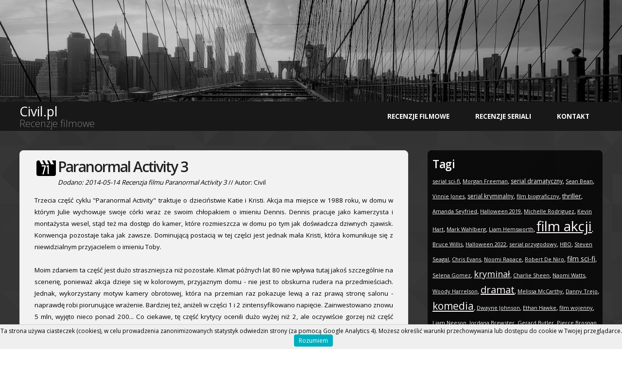

--- FILE ---
content_type: text/html;charset=UTF-8
request_url: https://civil.pl/m298-Paranormal-Activity-3
body_size: 7267
content:
<!DOCTYPE html PUBLIC "-//W3C//DTD XHTML 1.0 Strict//EN" "http://www.w3.org/TR/xhtml1/DTD/xhtml1-strict.dtd">
<!--
Design by TEMPLATED
http://templated.co
Released for free under the Creative Commons Attribution License

Name       : Monumental 
Description: A two-column, fixed-width design with dark color scheme.
Version    : 1.0
Released   : 20130902

-->
<html xmlns="http://www.w3.org/1999/xhtml">
<head>

    
<meta http-equiv="Content-Type" content="text/html; charset=utf-8" />
<meta name="viewport" content="width=device-width, initial-scale=1.0">
<script>
window.dataLayer = window.dataLayer || [];
window.dataLayer.push({
 'Recenzja': '298',
 });
</script><title>Civil.pl : Recenzja Paranormal Activity 3 ocena: 71%</title>
<meta name="description" content="Trzecia część cyklu 'Paranormal Activity' traktuje o dzieciństwie Katie i Kristi. Akcja ma miejsce w 1988 roku, w domu w którym Julie wychowuje swoje córki wraz ze swoim chłopakiem o imieniu Dennis." /><meta property="og:title" content="Civil.pl : Paranormal Activity 3 ocena: 71%" />
<meta property="og:type" content="video.movie" />
<meta property="og:url" content="https://civil.pl/m298-Paranormal-Activity-3"/><meta property="og:site_name" content="Civil.pl" />
<meta property="og:description" content="Trzecia część cyklu 'Paranormal Activity' traktuje o dzieciństwie Katie i Kristi. Akcja ma miejsce w 1988 roku, w domu w którym Julie wychowuje swoje córki wraz ze swoim chłopakiem o imieniu Dennis." />
    
        <!-- Google Tag Manager -->
<script>(function(w,d,s,l,i){w[l]=w[l]||[];w[l].push({'gtm.start':
new Date().getTime(),event:'gtm.js'});var f=d.getElementsByTagName(s)[0],
j=d.createElement(s),dl=l!='dataLayer'?'&l='+l:'';j.async=true;j.src=
'https://www.googletagmanager.com/gtm.js?id='+i+dl;f.parentNode.insertBefore(j,f);
})(window,document,'script','dataLayer','GTM-K6TR2PV');</script>
<!-- End Google Tag Manager -->

 
<link rel="apple-touch-icon" sizes="180x180" href="fav/apple-touch-icon.png">
<link rel="icon" type="image/png" sizes="32x32" href="fav/favicon-32x32.png">
<link rel="icon" type="image/png" sizes="16x16" href="fav/favicon-16x16.png">
<link rel="manifest" href="site.webmanifest">
   


<link href="https://fonts.googleapis.com/css?family=Open+Sans:400,300,600,700|Archivo+Narrow:400,700" rel="stylesheet" type="text/css">
    
    <style>
        
        
    </style>
    
<link href="https://civil.pl/minify.css" rel="stylesheet" type="text/css" media="all" /><!--[if IE 6]>
<link href="default_ie6.css" rel="stylesheet" type="text/css" />
<![endif]-->



</head>
    <body>
        <!-- Google Tag Manager (noscript) -->
<noscript><iframe src="https://www.googletagmanager.com/ns.html?id=GTM-K6TR2PV"
height="0" width="0" class="google_frame"></iframe></noscript>
<!-- End Google Tag Manager (noscript) -->

<script type="text/javascript" src="https://civil.pl/whcookies.js"></script>

<div id="banner-wrapper">

                
        
</div>
    


<div id="header-wrapper">

	<div id="header" class="container">

            
		<div id="logo">
			<h1><a href="https://civil.pl/index.php">Civil.pl</a></h1> 
			<h2>Recenzje filmowe</h2>
		</div>
		<div id="menu">
			<ul>
				<li><a href="https://civil.pl/page/recenzjefilmowe" accesskey="1" title="">Recenzje filmowe</a></li>
				                                <li><a href="https://civil.pl/page/seriale" accesskey="3" title="">Recenzje seriali</a></li>
             <li><a href="https://civil.pl/page/contact" accesskey="4" title="">Kontakt</a></li>
	
			</ul>
		</div>
	</div>
</div>


<div id="page" class="container">
	<div id="content">
	
            <article>
<div class="post">
<h2 class="title"><img alt='Ocena: 71'  src='https://civil.pl/note.php?note=71' class=ocena> <a href='https://civil.pl/m298-Paranormal-Activity-3'>Paranormal Activity 3</a></h2>
<div class="entry"><p class="byline"><i>Dodano: 2014-05-14 Recenzja filmu Paranormal Activity 3</i> // Autor: Civil</p>
<p>Trzecia część cyklu "Paranormal Activity" traktuje o dzieciństwie Katie i Kristi. Akcja ma miejsce w 1988 roku, w domu w którym Julie wychowuje swoje córki wraz ze swoim chłopakiem o imieniu Dennis. Dennis pracuje jako kamerzysta i montażysta wesel, stąd też ma dostęp do kamer, które rozmieszcza w domu po tym jak doświadcza dziwnych zjawisk. Konwencja pozostaje taka jak zawsze. Dominującą postacią w tej części jest jednak mała Kristi, która komunikuje się z niewidzialnym przyjacielem o imieniu Toby. <br><br>
Moim zdaniem ta część jest dużo straszniejsza niż pozostałe. Klimat późnych lat 80 nie wpływa tutaj jakoś szczególnie na scenerię, ponieważ akcja dzieje się w kolorowym, przyjaznym domu - nie jest to obskurna rudera na przedmieściach. Jednak, wykorzystany motyw kamery obrotowej, która na przemian raz pokazuje lewą a raz prawą stronę salonu - naprawdę robi piorunujące wrażenie. Bardziej też, aniżeli w części 1 i 2 zintensyfikowano napięcie. Zainwestowano znowu 5 mln, wyjęto nieco ponad 200... Co ciekawe, tę część krytycy ocenili dużo wyżej niż 2, ale oczywiście gorzej niż część pierwszą.

		</p>
	<p>
	Ocena Civil.pl: <b>71%</b>
	</p>



<h3>Dane dotyczące filmu</h3>
<ul>
<li>Rok produkcji: <b>2011</b></li>
<li>Gatunek: <b>Horror</b></li>
<li>Czas trwania: <b>83 min</b></li>
<li>Ocena według IMDb (w momencie publikacji recenzji): <b>5.90</b></li>

</ul>



	



</div>
<div class="meta">
<p class="tags"><b>Tagi:</b> <a title="horror" href='https://civil.pl/t32-horror'>horror</a> <a title="Lauren Bittner" href='https://civil.pl/t1490-Lauren-Bittner'>Lauren Bittner</a> <a title="Christopher Nicholas Smith" href='https://civil.pl/t1491-Christopher-Nicholas-Smith'>Christopher Nicholas Smith</a> <a title="Chloe Csengery" href='https://civil.pl/t1492-Chloe-Csengery'>Chloe Csengery</a> <a title="Jessica Tyler Brown" href='https://civil.pl/t1493-Jessica-Tyler-Brown'>Jessica Tyler Brown</a></p>
<p class="links"> <a target="_blank" rel="nofollow" href="https://imdb.com/title/tt1778304/">Dodatkowe informacje w IMDb</a> </p>
</div>
</div>
<div class="post">
<div class="row2"><div class="column1"><a href='https://civil.pl/m297-Paranormal-Activity-2'><b>&laquo;Poprzednia recenzja</b><br>Paranormal Activity 2</a><br><img alt='Ocena: 67'  src='https://civil.pl/note.php?note=67' class=ocena></div><div class="column1"><a href='https://civil.pl/m299-Paranormal-Activity-4'><b>Następna recenzja &raquo;</b><br>Paranormal Activity 4</a><br><img alt='Ocena: 50'  src='https://civil.pl/note.php?note=50' class=ocena></div>
</div>      

</div>


</article>
<script type="application/ld+json">
{
  "@context": "https://schema.org/",
  "@type": "Review",
  "itemReviewed":{
    "@type": "Movie",
    "name": "Paranormal Activity 3",
    "sameAs": "https://www.imdb.com/title/tt1778304/",
    "image": "https://civil.pl/movies/tt1778304.jpg"
  },
  "reviewRating":{
    "@type": "Rating",
    "ratingValue": "71",
    "bestRating":"100",
    "worstRating":"0"
  },
    "publisher":{
    "@type":"Organization",
    "name":"Civil.pl",
        "sameAs": "https://civil.pl"

  },

  "name": "Ocena Civil.pl:71%.",
  "author":{
    "@type": "Person",
    "name": "Civil",
        "sameAs": "https://civil.pl"
  },
  "reviewBody": "Trzecia część cyklu &quot;Paranormal Activity&quot; traktuje o dzieciństwie Katie i Kristi. Akcja ma miejsce w 1988 roku, w domu w którym Julie wychowuje swoje córki wraz ze swoim chłopakiem o imieniu Dennis.",
  "datePublished": "2014-05-14",
  "inLanguage":"pl",
  "description":" Co ciekawe, tę część krytycy ocenili dużo wyżej niż 2, ale oczywiście gorzej niż część pierwszą.",
"url":"https://civil.pl/m298-Paranormal-Activity-3"

}
</script>
            
      
		
		<div class="clear_both">&nbsp;</div>
	</div>
	<!-- end #content -->
	<div id="sidebar">
		<ul>
			<li>
				<h3>Tagi</h3>
				<ul>
                                    <li>
                                        <a class='tags_font_11' href='http://civil.pl/t3147-serial-sci-fi'>serial sci-fi</a>, <a class='tags_font_11' href='http://civil.pl/t75-Morgan-Freeman'>Morgan Freeman</a>, <a class='tags_font_12' href='http://civil.pl/t2799-serial-dramatyczny'>serial dramatyczny</a>, <a class='tags_font_11' href='http://civil.pl/t10-Sean-Bean'>Sean Bean</a>, <a class='tags_font_11' href='http://civil.pl/t73-Vinnie-Jones'>Vinnie Jones</a>, <a class='tags_font_12' href='http://civil.pl/t2793-serial-kryminalny'>serial kryminalny</a>, <a class='tags_font_11' href='http://civil.pl/t1654-film-biograficzny'>film biograficzny</a>, <a class='tags_font_31' href='http://civil.pl/t9-thriller'>thriller</a>, <a class='tags_font_11' href='http://civil.pl/t163-Amanda-Seyfried'>Amanda Seyfried</a>, <a class='tags_font_11' href='http://civil.pl/t3473-Halloween-2019'>Halloween 2019</a>, <a class='tags_font_11' href='http://civil.pl/t18-Michelle-Rodriguez'>Michelle Rodriguez</a>, <a class='tags_font_11' href='http://civil.pl/t2147-Kevin-Hart'>Kevin Hart</a>, <a class='tags_font_11' href='http://civil.pl/t324-Mark-Wahlberg'>Mark Wahlberg</a>, <a class='tags_font_11' href='http://civil.pl/t739-Liam-Hemsworth'>Liam Hemsworth</a>, <a class='tags_font_28' href='http://civil.pl/t2-film-akcji'>film akcji</a>, <a class='tags_font_11' href='http://civil.pl/t203-Bruce-Willis'>Bruce Willis</a>, <a class='tags_font_11' href='http://civil.pl/t5440-Halloween-2022'>Halloween 2022</a>, <a class='tags_font_11' href='http://civil.pl/t3244-serial-przygodowy'>serial przygodowy</a>, <a class='tags_font_11' href='http://civil.pl/t4570-HBO'>HBO</a>, <a class='tags_font_11' href='http://civil.pl/t4-Steven-Seagal'>Steven Seagal</a>, <a class='tags_font_11' href='http://civil.pl/t426-Chris-Evans'>Chris Evans</a>, <a class='tags_font_11' href='http://civil.pl/t362-Noomi-Rapace'>Noomi Rapace</a>, <a class='tags_font_11' href='http://civil.pl/t286-Robert-De-Niro'>Robert De Niro</a>, <a class='tags_font_14' href='http://civil.pl/t424-film-sci-fi'>film sci-fi</a>, <a class='tags_font_11' href='http://civil.pl/t1103-Selena-Gomez'>Selena Gomez</a>, <a class='tags_font_18' href='http://civil.pl/t155-kryminal'>kryminał</a>, <a class='tags_font_11' href='http://civil.pl/t66-Charlie-Sheen'>Charlie Sheen</a>, <a class='tags_font_11' href='http://civil.pl/t104-Naomi-Watts'>Naomi Watts</a>, <a class='tags_font_11' href='http://civil.pl/t17-Woody-Harrelson'>Woody Harrelson</a>, <a class='tags_font_20' href='http://civil.pl/t30-dramat'>dramat</a>, <a class='tags_font_11' href='http://civil.pl/t1408-Melissa-McCarthy'>Melissa McCarthy</a>, <a class='tags_font_11' href='http://civil.pl/t284-Danny-Trejo'>Danny Trejo</a>, <a class='tags_font_21' href='http://civil.pl/t3-komedia'>komedia</a>, <a class='tags_font_11' href='http://civil.pl/t1358-Dwayne-Johnson'>Dwayne Johnson</a>, <a class='tags_font_11' href='http://civil.pl/t180-Ethan-Hawke'>Ethan Hawke</a>, <a class='tags_font_11' href='http://civil.pl/t106-film-wojenny'>film wojenny</a>, <a class='tags_font_11' href='http://civil.pl/t59-Liam-Neeson'>Liam Neeson</a>, <a class='tags_font_11' href='http://civil.pl/t1986-Jordana-Brewster'>Jordana Brewster</a>, <a class='tags_font_11' href='http://civil.pl/t215-Gerard-Butler'>Gerard Butler</a>, <a class='tags_font_11' href='http://civil.pl/t757-Pierce-Brosnan'>Pierce Brosnan</a>, <a class='tags_font_15' href='http://civil.pl/t3351-Netflix'>Netflix</a>, <a class='tags_font_11' href='http://civil.pl/t303-Dolph-Lundgren'>Dolph Lundgren</a>, <a class='tags_font_11' href='http://civil.pl/t270-Jason-Statham'>Jason Statham</a>, <a class='tags_font_11' href='http://civil.pl/t419-Kate-Beckinsale'>Kate Beckinsale</a>, <a class='tags_font_11' href='http://civil.pl/t620-Jean-Claude-Van-Damme'>Jean-Claude Van Damme</a>, <a class='tags_font_11' href='http://civil.pl/t1710-Frank-Grillo'>Frank Grillo</a>, <a class='tags_font_12' href='http://civil.pl/t2178-serial-akcji'>serial akcji</a>, <a class='tags_font_11' href='http://civil.pl/t4301-Halloween-2020'>Halloween 2020</a>, <a class='tags_font_13' href='http://civil.pl/t232-film-przygodowy'>film przygodowy</a>, <a class='tags_font_11' href='http://civil.pl/t264-Chris-Hemsworth'>Chris Hemsworth</a>, <a class='tags_font_13' href='http://civil.pl/t3380-Amazon-Prime-Video'>Amazon Prime Video</a>, <a class='tags_font_11' href='http://civil.pl/t182-Jeremy-Renner'>Jeremy Renner</a>, <a class='tags_font_11' href='http://civil.pl/t8-Nicolas-Cage'>Nicolas Cage</a>, <a class='tags_font_11' href='http://civil.pl/t2798-serial-grozy'>serial grozy</a>, <a class='tags_font_11' href='http://civil.pl/t26-Laurence-Fishburne'>Laurence Fishburne</a>, <a class='tags_font_12' href='http://civil.pl/t2861-serial-komediowy'>serial komediowy</a>, <a class='tags_font_11' href='http://civil.pl/t16-Charlize-Theron'>Charlize Theron</a>, <a class='tags_font_12' href='http://civil.pl/t2290-film-romantyczny'>film romantyczny</a>, <a class='tags_font_11' href='http://civil.pl/t132-Zach-Galifianakis'>Zach Galifianakis</a>, <a class='tags_font_22' href='http://civil.pl/t32-horror'>horror</a>,                                         
                                        
                                    </li>

				</ul>
			</li>
			<li>
				<h3>Losowe recenzje filmowe</h3>
				<ul>
				<li><a href='https://civil.pl/m176-Taken-2'>Taken 2</a> <b>55%</b></li><li><a href='https://civil.pl/m917-Smile'>Smile</a> <b>70%</b></li><li><a href='https://civil.pl/m1100-Dangerous-Animals'>Dangerous Animals</a> <b>70%</b></li><li><a href='https://civil.pl/m162-Total-Recall'>Total Recall</a> <b>67%</b></li><li><a href='https://civil.pl/m757-The-Operative'>The Operative</a> <b>65%</b></li><li><a href='https://civil.pl/m357-Sex-Tape'>Sex Tape</a> <b>52%</b></li><li><a href='https://civil.pl/m658-Once-Upon-a-Time...-in-Hollywood'>Once Upon a Time... in Hollywood</a> <b>81%</b></li><li><a href='https://civil.pl/m418-Stalker-season-1'>Stalker</a> <b>78%</b></li>	
                                    
                                    				</ul>
			</li>
                    
                                          <li>
				<h3>Ostatnie recenzje filmowe</h3>
				<ul>
				<li><a href='https://civil.pl/m1103-Aporia'>Aporia</a> <b>60%</b></li><li><a href='https://civil.pl/m1102-American-Horror-Stories-season-3'>American Horror Stories</a> <b>50%</b></li><li><a href='https://civil.pl/m1101-Drop'>Drop</a> <b>64%</b></li><li><a href='https://civil.pl/m1100-Dangerous-Animals'>Dangerous Animals</a> <b>70%</b></li><li><a href='https://civil.pl/m1099-The-Hand-That-Rocks-the-Cradle'>The Hand That Rocks the Cradle</a> <b>45%</b></li><li><a href='https://civil.pl/m1098-Cleaner'>Cleaner</a> <b>42%</b></li><li><a href='https://civil.pl/m1097-Y2K'>Y2K</a> <b>30%</b></li><li><a href='https://civil.pl/m1096-The-Long-Walk'>The Long Walk</a> <b>75%</b></li><li><a href='https://civil.pl/m1095-Dead-of-Winter'>Dead of Winter</a> <b>65%</b></li><li><a href='https://civil.pl/m1094-Stolen-Girl'>Stolen Girl</a> <b>58%</b></li><li><a href='https://civil.pl/m1093-Wildcat'>Wildcat</a> <b>35%</b></li><li><a href='https://civil.pl/m1092-Ill-Always-Know-What-You-Did-Last-Summer'>I'll Always Know What You Did Last Summer</a> <b>25%</b></li><li><a href='https://civil.pl/m1091-Companion'>Companion</a> <b>75%</b></li><li><a href='https://civil.pl/m1090-I-Still-Know-What-You-Did-Last-Summer'>I Still Know What You Did Last Summer</a> <b>40%</b></li><li><a href='https://civil.pl/m1089-Tesciowie-3'>Teściowie 3</a> <b>70%</b></li>	
                                    
                                    				</ul>
			</li>
                    
                        <li>
                            <h3>Statystyki</h3>
                         <ul><li>Liczba recenzji: <b>1062</b></li><li>Średnia ocena: <b>59%</b></li><li>Strona istnieje <b>6380</b> dni czyli <b>17.5</b> lat <li>Średnia liczba recencji: <b>0.17</b> na dzień <li>Wpisów w latach: <a href='https://civil.pl/year/2008'>2008</a>: <b>11</b>, <a href='https://civil.pl/year/2009'>2009</a>: <b>43</b>, <a href='https://civil.pl/year/2010'>2010</a>: <b>21</b>, <a href='https://civil.pl/year/2011'>2011</a>: <b>18</b>, <a href='https://civil.pl/year/2012'>2012</a>: <b>81</b>, <a href='https://civil.pl/year/2013'>2013</a>: <b>78</b>, <a href='https://civil.pl/year/2014'>2014</a>: <b>93</b>, <a href='https://civil.pl/year/2015'>2015</a>: <b>67</b>, <a href='https://civil.pl/year/2016'>2016</a>: <b>46</b>, <a href='https://civil.pl/year/2017'>2017</a>: <b>37</b>, <a href='https://civil.pl/year/2018'>2018</a>: <b>12</b>, <a href='https://civil.pl/year/2019'>2019</a>: <b>112</b>, <a href='https://civil.pl/year/2020'>2020</a>: <b>95</b>, <a href='https://civil.pl/year/2021'>2021</a>: <b>71</b>, <a href='https://civil.pl/year/2022'>2022</a>: <b>73</b>, <a href='https://civil.pl/year/2023'>2023</a>: <b>62</b>, <a href='https://civil.pl/year/2024'>2024</a>: <b>58</b>, <a href='https://civil.pl/year/2025'>2025</a>: <b>73</b>, <a href='https://civil.pl/year/2026'>2026</a>: <b>11</b>, </li></ul>                            
                            
                            
                    </li>
                       <li>
                            <h3>Linki</h3>
                            <ul>
                                <li><a href="https://civil.pl/page/seriale">Seriale</a></li>
                      </li>

		</ul>
	</div>
	<!-- end #sidebar -->
</div>
<script type="application/ld+json">
{
  "@context": "https://schema.org",
  "@type": "Organization",
  "url": "https://civil.pl",
  "name": "Recenzje filmowe"
}
</script>

<div id="footer" class="container">
	<p class="bottom_color"> civil.pl.  Design by TEMPLATED.co. 
            Designed by Kjpargeter | Blog ma charakter amatorski i niekomercyjny | <a href="https://civil.pl/page/policy">polityka prywatności</a>.
	
	</p>
</div>
</body>
</html>
